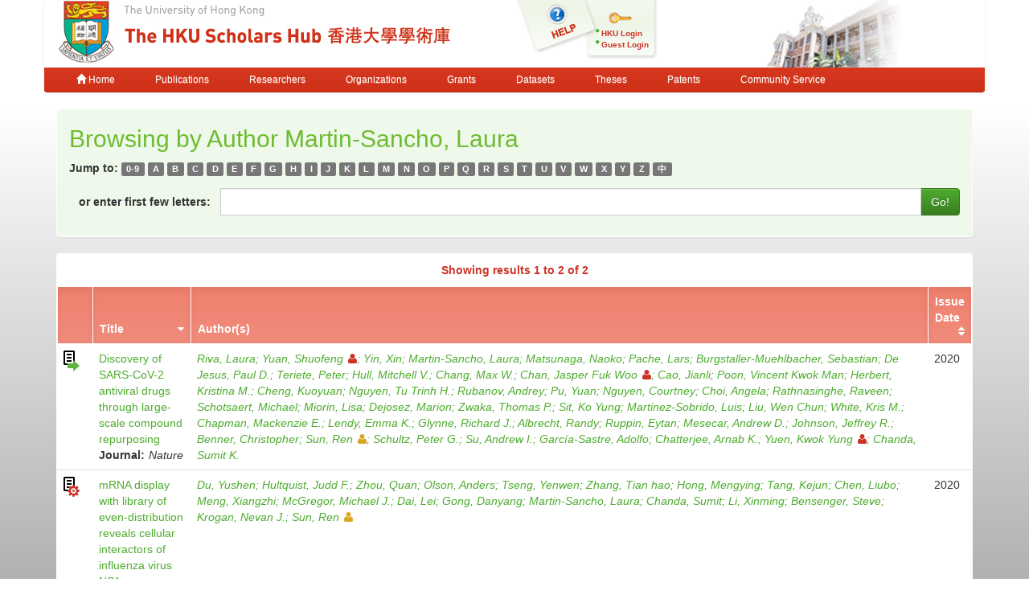

--- FILE ---
content_type: text/html;charset=UTF-8
request_url: https://repository.hku.hk/browse?type=author&value=Martin-Sancho%2C+Laura
body_size: 5486
content:



















<!DOCTYPE html>
<html>
    <head>
        <title>HKU Scholars Hub: Browsing DSpace</title>
	<meta http-equiv="X-UA-Compatible" content="IE=edge" />
        <meta http-equiv="Content-Type" content="text/html; charset=UTF-8" />
        <meta name="Generator" content="DSpace CRIS-5.3.1-SNAPSHOT" />
        <meta name="viewport" content="width=device-width, initial-scale=1.0">
        <link rel="shortcut icon" href="/favicon.ico" type="image/x-icon"/>
	    <link rel="stylesheet" href="/static/css/jquery-ui-1.10.3.custom/redmond/jquery-ui-1.10.3.custom.css" type="text/css" />
       <link href="/css/jdyna.css" type="text/css" rel="stylesheet" />
	    <link rel="stylesheet" href="/static/css/bootstrap/bootstrap.min.css" type="text/css" />
	    <link rel="stylesheet" href="/static/css/bootstrap/bootstrap-theme.min.css" type="text/css" />
	    <link href="/static/css/font-awesome/css/font-awesome.min.css" rel="stylesheet">
		<link href="/static/css/jstree/themes/default/style.min.css" rel="stylesheet"/>
	    <link rel="stylesheet" href="/static/css/bootstrap/dspace-theme.css" type="text/css" />
	    <link href="/css/hub.css" type="text/css" rel="stylesheet" />

        <link rel="search" type="application/opensearchdescription+xml" href="/open-search/description.xml" title="DSpace"/>

        
	
	<script src="https://cdnjs.cloudflare.com/ajax/libs/jquery/3.7.1/jquery.min.js" integrity="sha512-v2CJ7UaYy4JwqLDIrZUI/4hqeoQieOmAZNXBeQyjo21dadnwR+8ZaIJVT8EE2iyI61OV8e6M8PP2/4hpQINQ/g==" crossorigin="anonymous" referrerpolicy="no-referrer"></script>
	<script type='text/javascript' src='/static/js/jquery/jquery-ui-1.10.3.custom.min.js'></script>
	<script type='text/javascript' src='/static/js/bootstrap/bootstrap.min.js'></script>
	<script type='text/javascript' src='/static/js/holder.js'></script>
	<script type="text/javascript" src="/utils.js"></script>
    <script type="text/javascript" src="/static/js/choice-support.js"> </script>
    <script type="text/javascript" src="/js/jdyna/jdyna.js"></script>
	<script type='text/javascript'>
		var j = jQuery.noConflict();
		var $ = jQuery.noConflict();
		var JQ = j;
		dspaceContextPath = "";
j(function() { j('.authority-disabled').prop('title', 'Departed HKU Researcher');});
	</script>
    
    
        <script type="text/javascript">
            var _gaq = _gaq || [];
            _gaq.push(['_setAccount', 'UA-6733285-2']);
            _gaq.push(['_trackPageview']);

            (function() {
                var ga = document.createElement('script'); ga.type = 'text/javascript'; ga.async = true;
                ga.src = ('https:' == document.location.protocol ? 'https://ssl' : 'http://www') + '.google-analytics.com/ga.js';
                var s = document.getElementsByTagName('script')[0]; s.parentNode.insertBefore(ga, s);
            })();
        </script>

	<!-- Google tag (gtag.js) -->
	<script async src="https://www.googletagmanager.com/gtag/js?id=G-0TT4RMKZRY"></script>
	<script>
		window.dataLayer = window.dataLayer || [];
		function gtag(){dataLayer.push(arguments);}
		gtag('js', new Date());

		gtag('config', 'G-0TT4RMKZRY');
	</script>
    
		<script type="text/javascript">
function sortBy(idx, ord)
{
       j("#ssort_by").val(idx);
       j("#sorder").val(ord);
       j("#sortform").submit();
}
j(document).ready(function() {
	j("table.table tbody tr td div.nestedObject").each(function() {
		var nested = j('<tr class="nestedObject"><td colspan="' + j(this).parent().siblings().length + '">' + j(this).html() + '</td></tr>');
		if (j(this).has('.nestedObject-coinvestigator').length > 0 || j(this).has('.nestedObject-principalinvestigator').length > 0) {
			nested = j('<tr class="nestedObject"><td colspan="2"></td><td colspan="' + (j(this).parent().siblings().length - 2) + '">' + j(this).html() + '</td></tr>');
		}
		nested.insertAfter(j(this).parent().parent());
	});
});
</script>
		
    

<!-- HTML5 shim and Respond.js IE8 support of HTML5 elements and media queries -->
<!--[if lt IE 9]>
  <script src="/static/js/html5shiv.js"></script>
  <script src="/static/js/respond.min.js"></script>
<![endif]-->
    </head>

    
    
    <body class="undernavigation">
<a class="sr-only" href="#content">Skip navigation</a>
<header class="navbar-fixed-top">    
    
            <div class="container navbar navbar-default">
                























<div class="row" style="background-color: white" id="hku_brand">
<div class="col-md-6 col-sm-8 col-xs-12">
	<a href="/"><img class="img img-responsive" src="/image/hku-logo.jpg" /></a>
</div>
<div class="col-md-3 hidden-sm hidden-xs" style="background: url('/image/login.png') no-repeat;">
<a style="top: 29px; left: 48px; position: absolute;" href="/help.jsp">&nbsp;&nbsp;&nbsp;&nbsp;&nbsp;&nbsp;&nbsp;</a>
<ul class="small fa-ul" style="margin-top: 35px; margin-left: 93px;">

	<li class="small"><i class="fa fa-li fa-circle"></i><a href="/cris/login">HKU Login</a></li>
	<li class="small"><i class="fa fa-li fa-circle"></i><a href="/password-login">Guest Login</a></li>

</ul>
</div>
<div class="col-md-3 col-sm-4 hidden-xs">
	<img class="img img-responsive" src="/image/hku.jpg" />
</div>
</div>

       <div class="navbar-header">
         <button type="button" class="navbar-toggle" data-toggle="collapse" data-target=".navbar-collapse">
           <span class="icon-bar"></span>
           <span class="icon-bar"></span>
           <span class="icon-bar"></span>
         </button>
       </div>
       <nav class="collapse navbar-collapse bs-navbar-collapse" role="navigation">
         <ul class="nav navbar-nav small">
           <li class=""><a href="/"><span class="glyphicon glyphicon-home"></span> Home</a></li>
<li class=""><a href="/advanced-search?location=publication">Publications</a></li>
<li class="" id="researcher-menu"><a href="/advanced-search?location=crisrp">Researchers</a>
        <ul class="dropdown-menu navbar-default">
                <li><a href="/advanced-search?location=crisrp">Staff</a></li>
                <li><a href="/advanced-search?location=crisrpg">Research Postgraduates</a></li>
        </ul>
</li>
<li class=""><a href="/advanced-search?location=crisou">Organizations</a></li>
<li class=""><a href="/advanced-search?location=crisproject">Grants</a></li>
<li class="" id="dataset-menu"><a href="/advanced-search?location=crisdataset">Datasets</a>
        <ul class="dropdown-menu navbar-default">
                <li><a href="https://hku.figshare.com">Deposit Data</a></li>
                <li><a href="//lib.hku.hk/researchdata">HKUL Research Data Management</a></li>
        </ul>
</li>
<li class=""><a href="/advanced-search?location=thesis">Theses</a></li>
<li class=""><a href="/advanced-search?location=patent">Patents</a></li>
<li class=""><a href="/advanced-search?location=criscommunityservice">Community Service</a></li>
          
       </ul>
	<ul class="nav navbar-nav pull-right small">


	</ul>
    </nav>

            </div>

</header>

<main id="content" role="main">
                



        
<div class="container">
		




























	

	
	
	<div id="browse_navigation" class="panel panel-browse">
<div class="panel-heading">
	<h2 style="margin-top: 10px;">
		Browsing  by&nbsp;Author&nbsp;Martin-Sancho, Laura
	</h2>
	<form id="sortform" method="get" action="/browse">
<input type="hidden" name="type" value="author"/>
<input type="hidden" name="value" value="Martin-Sancho, Laura"/>

                <input type="hidden" id="ssort_by" name="sort_by"
value="1"
                />


                <input type="hidden" id="sorder" name="order" value="ASC" />
</form>

	<form method="get" action="/browse" role="form">
			<input type="hidden" name="type" value="author"/>
			<input type="hidden" name="sort_by" value="1"/>
			<input type="hidden" name="order" value="ASC"/>
			<input type="hidden" name="rpp" value="20"/>
			<input type="hidden" name="etal" value="-1" />
<input type="hidden" name="value" value="Martin-Sancho, Laura"/>
	
	

<div class="form-group">
		<strong>Jump to:</strong>
	                        <a class="label label-default" href="/browse?type=author&amp;sort_by=1&amp;order=ASC&amp;rpp=20&amp;etal=-1&amp;value=Martin-Sancho%2C+Laura&amp;starts_with=0">0-9</a>

	                        <a class="label label-default" href="/browse?type=author&amp;sort_by=1&amp;order=ASC&amp;rpp=20&amp;etal=-1&amp;value=Martin-Sancho%2C+Laura&amp;starts_with=A">A</a>

	                        <a class="label label-default" href="/browse?type=author&amp;sort_by=1&amp;order=ASC&amp;rpp=20&amp;etal=-1&amp;value=Martin-Sancho%2C+Laura&amp;starts_with=B">B</a>

	                        <a class="label label-default" href="/browse?type=author&amp;sort_by=1&amp;order=ASC&amp;rpp=20&amp;etal=-1&amp;value=Martin-Sancho%2C+Laura&amp;starts_with=C">C</a>

	                        <a class="label label-default" href="/browse?type=author&amp;sort_by=1&amp;order=ASC&amp;rpp=20&amp;etal=-1&amp;value=Martin-Sancho%2C+Laura&amp;starts_with=D">D</a>

	                        <a class="label label-default" href="/browse?type=author&amp;sort_by=1&amp;order=ASC&amp;rpp=20&amp;etal=-1&amp;value=Martin-Sancho%2C+Laura&amp;starts_with=E">E</a>

	                        <a class="label label-default" href="/browse?type=author&amp;sort_by=1&amp;order=ASC&amp;rpp=20&amp;etal=-1&amp;value=Martin-Sancho%2C+Laura&amp;starts_with=F">F</a>

	                        <a class="label label-default" href="/browse?type=author&amp;sort_by=1&amp;order=ASC&amp;rpp=20&amp;etal=-1&amp;value=Martin-Sancho%2C+Laura&amp;starts_with=G">G</a>

	                        <a class="label label-default" href="/browse?type=author&amp;sort_by=1&amp;order=ASC&amp;rpp=20&amp;etal=-1&amp;value=Martin-Sancho%2C+Laura&amp;starts_with=H">H</a>

	                        <a class="label label-default" href="/browse?type=author&amp;sort_by=1&amp;order=ASC&amp;rpp=20&amp;etal=-1&amp;value=Martin-Sancho%2C+Laura&amp;starts_with=I">I</a>

	                        <a class="label label-default" href="/browse?type=author&amp;sort_by=1&amp;order=ASC&amp;rpp=20&amp;etal=-1&amp;value=Martin-Sancho%2C+Laura&amp;starts_with=J">J</a>

	                        <a class="label label-default" href="/browse?type=author&amp;sort_by=1&amp;order=ASC&amp;rpp=20&amp;etal=-1&amp;value=Martin-Sancho%2C+Laura&amp;starts_with=K">K</a>

	                        <a class="label label-default" href="/browse?type=author&amp;sort_by=1&amp;order=ASC&amp;rpp=20&amp;etal=-1&amp;value=Martin-Sancho%2C+Laura&amp;starts_with=L">L</a>

	                        <a class="label label-default" href="/browse?type=author&amp;sort_by=1&amp;order=ASC&amp;rpp=20&amp;etal=-1&amp;value=Martin-Sancho%2C+Laura&amp;starts_with=M">M</a>

	                        <a class="label label-default" href="/browse?type=author&amp;sort_by=1&amp;order=ASC&amp;rpp=20&amp;etal=-1&amp;value=Martin-Sancho%2C+Laura&amp;starts_with=N">N</a>

	                        <a class="label label-default" href="/browse?type=author&amp;sort_by=1&amp;order=ASC&amp;rpp=20&amp;etal=-1&amp;value=Martin-Sancho%2C+Laura&amp;starts_with=O">O</a>

	                        <a class="label label-default" href="/browse?type=author&amp;sort_by=1&amp;order=ASC&amp;rpp=20&amp;etal=-1&amp;value=Martin-Sancho%2C+Laura&amp;starts_with=P">P</a>

	                        <a class="label label-default" href="/browse?type=author&amp;sort_by=1&amp;order=ASC&amp;rpp=20&amp;etal=-1&amp;value=Martin-Sancho%2C+Laura&amp;starts_with=Q">Q</a>

	                        <a class="label label-default" href="/browse?type=author&amp;sort_by=1&amp;order=ASC&amp;rpp=20&amp;etal=-1&amp;value=Martin-Sancho%2C+Laura&amp;starts_with=R">R</a>

	                        <a class="label label-default" href="/browse?type=author&amp;sort_by=1&amp;order=ASC&amp;rpp=20&amp;etal=-1&amp;value=Martin-Sancho%2C+Laura&amp;starts_with=S">S</a>

	                        <a class="label label-default" href="/browse?type=author&amp;sort_by=1&amp;order=ASC&amp;rpp=20&amp;etal=-1&amp;value=Martin-Sancho%2C+Laura&amp;starts_with=T">T</a>

	                        <a class="label label-default" href="/browse?type=author&amp;sort_by=1&amp;order=ASC&amp;rpp=20&amp;etal=-1&amp;value=Martin-Sancho%2C+Laura&amp;starts_with=U">U</a>

	                        <a class="label label-default" href="/browse?type=author&amp;sort_by=1&amp;order=ASC&amp;rpp=20&amp;etal=-1&amp;value=Martin-Sancho%2C+Laura&amp;starts_with=V">V</a>

	                        <a class="label label-default" href="/browse?type=author&amp;sort_by=1&amp;order=ASC&amp;rpp=20&amp;etal=-1&amp;value=Martin-Sancho%2C+Laura&amp;starts_with=W">W</a>

	                        <a class="label label-default" href="/browse?type=author&amp;sort_by=1&amp;order=ASC&amp;rpp=20&amp;etal=-1&amp;value=Martin-Sancho%2C+Laura&amp;starts_with=X">X</a>

	                        <a class="label label-default" href="/browse?type=author&amp;sort_by=1&amp;order=ASC&amp;rpp=20&amp;etal=-1&amp;value=Martin-Sancho%2C+Laura&amp;starts_with=Y">Y</a>

	                        <a class="label label-default" href="/browse?type=author&amp;sort_by=1&amp;order=ASC&amp;rpp=20&amp;etal=-1&amp;value=Martin-Sancho%2C+Laura&amp;starts_with=Z">Z</a>

	                        <a class="label label-default" href="/browse?type=author&amp;sort_by=1&amp;order=ASC&amp;rpp=20&amp;etal=-1&amp;value=Martin-Sancho%2C+Laura&amp;starts_with=&#19968;">&#20013;</a>
</div>
<div class="form-group">
	<div class="input-group">
		<label for="starts_with" class="input-group-addon" style="background: transparent; border: none; font-weight: bold; color: inherit;">or enter first few letters:</label>
		<input class="form-control" type="text" name="starts_with"/>
		<span class="input-group-btn">
			<input type="submit" class="btn btn-primary" value="Go!" />
		</span>
	</div>
</div>

	</form>
</div>
	</div>
	

<div class="panel" id="browse-panel">
	
	<div class="panel-heading text-center">
		<strong class="text-red">
		Showing results 1 to 2 of 2
		</strong>

	



	</div>
	
    
    
	<table align="center" class="table item" summary="This table browses all dspace content">
<thead><tr>
<th id="t1" class="oddRowEvenCol"></th><th id="t2" class="oddRowOddCol sortable sort_1 sorted_asc"><a  onclick="sortBy(1, 'DESC')" href="#">Title<i class="fa fa-sort-desc pull-right"></i></a></th><th id="t3" class="oddRowEvenCol">Author(s)</th><th id="t4" class="oddRowOddCol sortable sort_2 sortable"><a  onclick="sortBy(2, 'ASC')" href="#">Issue Date<i class="fa fa-sort pull-right"></i></a></th></tr></thead><tbody><tr><td headers="t1" class="evenRowEvenCol "><div class="dctype dctype-article nature-link_to_oa_fulltext" title="Link To Open Access Full Text">&nbsp;</div></td><td headers="t2" class="evenRowOddCol "><div class="dctitle"><a href="/handle/10722/286038">Discovery&#x20;of&#x20;SARS-CoV-2&#x20;antiviral&#x20;drugs&#x20;through&#x20;large-scale&#x20;compound&#x20;repurposing</a><div class="dctitle_group"><span>Journal:</span><em>Nature</em></div></div></td><td headers="t3" class="evenRowEvenCol "><div class="dccontributor_group"><em><a href="/browse?type=author&amp;value=Riva%2C+Laura" class="author">Riva, Laura</a><a href="/cris/rp/rp02640" class="authority author">Yuan, Shuofeng<i class="fa fa-user"></i></a><a href="/browse?type=author&amp;value=Yin%2C+Xin" class="author">Yin, Xin</a><a href="/browse?type=author&amp;value=Martin-Sancho%2C+Laura" class="author">Martin-Sancho, Laura</a><a href="/browse?type=author&amp;value=Matsunaga%2C+Naoko" class="author">Matsunaga, Naoko</a><a href="/browse?type=author&amp;value=Pache%2C+Lars" class="author">Pache, Lars</a><a href="/browse?type=author&amp;value=Burgstaller-Muehlbacher%2C+Sebastian" class="author">Burgstaller-Muehlbacher, Sebastian</a><a href="/browse?type=author&amp;value=De+Jesus%2C+Paul+D." class="author">De Jesus, Paul D.</a><a href="/browse?type=author&amp;value=Teriete%2C+Peter" class="author">Teriete, Peter</a><a href="/browse?type=author&amp;value=Hull%2C+Mitchell+V." class="author">Hull, Mitchell V.</a><a href="/browse?type=author&amp;value=Chang%2C+Max+W." class="author">Chang, Max W.</a><a href="/cris/rp/rp01736" class="authority author">Chan, Jasper Fuk Woo<i class="fa fa-user"></i></a><a href="/browse?type=author&amp;value=Cao%2C+Jianli" class="author">Cao, Jianli</a><a href="/browse?type=author&amp;value=Poon%2C+Vincent+Kwok+Man" class="author">Poon, Vincent Kwok Man</a><a href="/browse?type=author&amp;value=Herbert%2C+Kristina+M." class="author">Herbert, Kristina M.</a><a href="/browse?type=author&amp;value=Cheng%2C+Kuoyuan" class="author">Cheng, Kuoyuan</a><a href="/browse?type=author&amp;value=Nguyen%2C+Tu+Trinh+H." class="author">Nguyen, Tu Trinh H.</a><a href="/browse?type=author&amp;value=Rubanov%2C+Andrey" class="author">Rubanov, Andrey</a><a href="/browse?type=author&amp;value=Pu%2C+Yuan" class="author">Pu, Yuan</a><a href="/browse?type=author&amp;value=Nguyen%2C+Courtney" class="author">Nguyen, Courtney</a><a href="/browse?type=author&amp;value=Choi%2C+Angela" class="author">Choi, Angela</a><a href="/browse?type=author&amp;value=Rathnasinghe%2C+Raveen" class="author">Rathnasinghe, Raveen</a><a href="/browse?type=author&amp;value=Schotsaert%2C+Michael" class="author">Schotsaert, Michael</a><a href="/browse?type=author&amp;value=Miorin%2C+Lisa" class="author">Miorin, Lisa</a><a href="/browse?type=author&amp;value=Dejosez%2C+Marion" class="author">Dejosez, Marion</a><a href="/browse?type=author&amp;value=Zwaka%2C+Thomas+P." class="author">Zwaka, Thomas P.</a><a href="/browse?type=author&amp;value=Sit%2C+Ko+Yung" class="author">Sit, Ko Yung</a><a href="/browse?type=author&amp;value=Martinez-Sobrido%2C+Luis" class="author">Martinez-Sobrido, Luis</a><a href="/browse?type=author&amp;value=Liu%2C+Wen+Chun" class="author">Liu, Wen Chun</a><a href="/browse?type=author&amp;value=White%2C+Kris+M." class="author">White, Kris M.</a><a href="/browse?type=author&amp;value=Chapman%2C+Mackenzie+E." class="author">Chapman, Mackenzie E.</a><a href="/browse?type=author&amp;value=Lendy%2C+Emma+K." class="author">Lendy, Emma K.</a><a href="/browse?type=author&amp;value=Glynne%2C+Richard+J." class="author">Glynne, Richard J.</a><a href="/browse?type=author&amp;value=Albrecht%2C+Randy" class="author">Albrecht, Randy</a><a href="/browse?type=author&amp;value=Ruppin%2C+Eytan" class="author">Ruppin, Eytan</a><a href="/browse?type=author&amp;value=Mesecar%2C+Andrew+D." class="author">Mesecar, Andrew D.</a><a href="/browse?type=author&amp;value=Johnson%2C+Jeffrey+R." class="author">Johnson, Jeffrey R.</a><a href="/browse?type=author&amp;value=Benner%2C+Christopher" class="author">Benner, Christopher</a><a href="/browse?type=author&amp;value=Sun%2C+Ren" class="authority authority-disabled author">Sun, Ren<i class="fa fa-user"></i></a><a href="/browse?type=author&amp;value=Schultz%2C+Peter+G." class="author">Schultz, Peter G.</a><a href="/browse?type=author&amp;value=Su%2C+Andrew+I." class="author">Su, Andrew I.</a><a href="/browse?type=author&amp;value=Garc%C3%ADa-Sastre%2C+Adolfo" class="author">Garc&iacute;a-Sastre, Adolfo</a><a href="/browse?type=author&amp;value=Chatterjee%2C+Arnab+K." class="author">Chatterjee, Arnab K.</a><a href="/cris/rp/rp00366" class="authority author">Yuen, Kwok Yung<i class="fa fa-user"></i></a><a href="/browse?type=author&amp;value=Chanda%2C+Sumit+K." class="author">Chanda, Sumit K.</a></em></div></td><td headers="t4" class="evenRowOddCol ">2020</td></tr>
<tr><td headers="t1" class="oddRowEvenCol "><div class="dctype dctype-article nature-published_or_final_version" title="Full Text">&nbsp;</div></td><td headers="t2" class="oddRowOddCol "><div class="dctitle"><a href="/handle/10722/285867">mRNA&#x20;display&#x20;with&#x20;library&#x20;of&#x20;even-distribution&#x20;reveals&#x20;cellular&#x20;interactors&#x20;of&#x20;influenza&#x20;virus&#x20;NS1</a><div class="dctitle_group"><span>Journal:</span><em>Nature Communications</em></div></div></td><td headers="t3" class="oddRowEvenCol "><div class="dccontributor_group"><em><a href="/browse?type=author&amp;value=Du%2C+Yushen" class="author">Du, Yushen</a><a href="/browse?type=author&amp;value=Hultquist%2C+Judd+F." class="author">Hultquist, Judd F.</a><a href="/browse?type=author&amp;value=Zhou%2C+Quan" class="author">Zhou, Quan</a><a href="/browse?type=author&amp;value=Olson%2C+Anders" class="author">Olson, Anders</a><a href="/browse?type=author&amp;value=Tseng%2C+Yenwen" class="author">Tseng, Yenwen</a><a href="/browse?type=author&amp;value=Zhang%2C+Tian+hao" class="author">Zhang, Tian hao</a><a href="/browse?type=author&amp;value=Hong%2C+Mengying" class="author">Hong, Mengying</a><a href="/browse?type=author&amp;value=Tang%2C+Kejun" class="author">Tang, Kejun</a><a href="/browse?type=author&amp;value=Chen%2C+Liubo" class="author">Chen, Liubo</a><a href="/browse?type=author&amp;value=Meng%2C+Xiangzhi" class="author">Meng, Xiangzhi</a><a href="/browse?type=author&amp;value=McGregor%2C+Michael+J." class="author">McGregor, Michael J.</a><a href="/browse?type=author&amp;value=Dai%2C+Lei" class="author">Dai, Lei</a><a href="/browse?type=author&amp;value=Gong%2C+Danyang" class="author">Gong, Danyang</a><a href="/browse?type=author&amp;value=Martin-Sancho%2C+Laura" class="author">Martin-Sancho, Laura</a><a href="/browse?type=author&amp;value=Chanda%2C+Sumit" class="author">Chanda, Sumit</a><a href="/browse?type=author&amp;value=Li%2C+Xinming" class="author">Li, Xinming</a><a href="/browse?type=author&amp;value=Bensenger%2C+Steve" class="author">Bensenger, Steve</a><a href="/browse?type=author&amp;value=Krogan%2C+Nevan+J." class="author">Krogan, Nevan J.</a><a href="/browse?type=author&amp;value=Sun%2C+Ren" class="authority authority-disabled author">Sun, Ren<i class="fa fa-user"></i></a></em></div></td><td headers="t4" class="oddRowOddCol ">2020</td></tr>
</tbody></table>

    
	
	<div class="panel-footer text-center">
		<strong class="text-red">
		Showing results 1 to 2 of 2
		</strong>

	



	</div>
</div>
	
	













            

</div>
</main>
            
             <footer class="navbar navbar-default navbar-bottom">
             <div id="designedby" class="container text-muted">
			<div class="pull-left"><g:plusone size="small" annotation="inline"></g:plusone></div>
			<div id="footer_feedback" class="pull-right">
<div class="pull-left" style="width:420px;"><a href="http://lib.hku.hk">The University of Hong Kong Libraries, University of Hong Kong &nbsp;<a href="/htmlmap"></a><p></p></div>
<div class="pull-right" style="width:170px">
  <div>Contact HKU Scholars Hub</div>
  <p style="font-size:75%">
  <b>Tel:&nbsp;&nbsp;&nbsp;&nbsp;&nbsp;&nbsp;</b> 3910-3912<br>
  <b>Email:&nbsp;&nbsp;</b><a href="mailto:hub@lib.hku.hk">hub@lib.hku.hk</a>
  </p>
</div>
                        </div>
              </div>
    </footer>
    </body>
</html>

